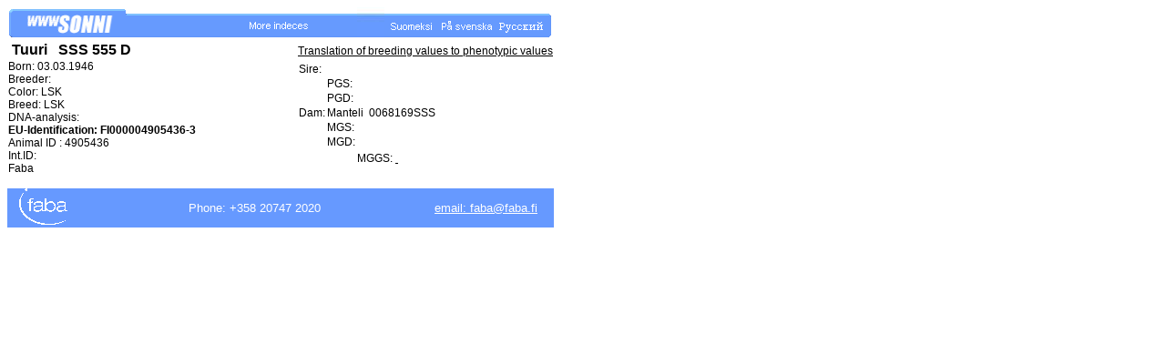

--- FILE ---
content_type: text/html
request_url: https://fabaweb.mloy.fi/SKJOWeb/wwwjasu/Bulldata.asp?strLang=GB&strBreed=21&strHBNo=555
body_size: 1808
content:
<!DOCTYPE HTML><meta http-equiv="Content-Type" content="text/html; charset= windows-1252"/><HTML><LINK REL=STYLESHEET TYPE="text/css" HREF="Includes/styles_BullData.css"><HEAD><!-- Global site tag (gtag.js) - Google Analytics -->   <script async src="https://www.googletagmanager.com/gtag/js?id=UA-10487015-10"></script>  <script>  window.dataLayer = window.dataLayer || [];  function gtag(){dataLayer.push(arguments);}  gtag('js', new Date());   gtag('config', 'UA-10487015-10');  </script><TITLE>Tuuri                    &nbsp;SSS&nbsp;555&nbsp;D</TITLE></HEAD><BODY BGCOLOR="#FFFFFF" TEXT="#000000" LINK="#000000" VLINK="#000099" ALINK="#3366FF"><TABLE WIDTH="599" CELLSPACING="0" CELLPADDING="0" BORDER="0"><TR><TD WIDTH="4"><IMG SRC="images/mainbar_1.gif" ALT=""></TD><TD WIDTH="1"><IMG SRC="images/mainbar_2.gif" ALT=""></TD><TD WIDTH="595"><A HREF="BullSearch.asp?strLang=GB"><IMG SRC="images/mainbar_3.gif" ALT="wwwSONNI" BORDER="0" ></A><IMG SRC="images/mainbar_4.gif" ALT="""  WIDTH="85" height ="33"><A HREF="BullData.asp?strLang=GB&amp;strBreed=21&amp;strHBNo=555&amp;WiderList=yes"><IMG SRC="images/mainbar_GB_laaja.gif" WIDTH="170" height ="33" BORDER="0" ALT="To get more indeces"></A><IMG SRC="images/mainbar_8.jpg" ALT="""  WIDTH="30" height ="33"><A HREF="BullData.asp?strLang=FI&amp;strBreed=21&amp;strHBNo=555"><IMG SRC="images/mainbar_FI.gif" BORDER="0" ALT="[Suomeksi]"></A><A HREF="BullData.asp?strLang=SE&amp;strBreed=21&amp;strHBNo=555"><IMG SRC="images/mainbar_SE.gif" BORDER="0" ALT="[På svenska]"></A><A HREF="BullData.asp?strLang=RU&amp;strBreed=21&amp;strHBNo=555"><IMG SRC="images/mainbar_RU.gif" BORDER="0" ALT="[&#1056;&#1091;&#1089;&#1089;&#1082;&#1080;&#1081;]"></A></TD><TD><IMG SRC="images/mainbar_6.gif" ALT=""></TD></TR></TABLE><TABLE BORDER="0" CELLPADDING="1" CELLSPACING="0" WIDTH="600"><TR><TD COLSPAN=1 class="beeftitle_dairy"><B>&nbsp;Tuuri                    &nbsp;&nbsp;SSS&nbsp;555&nbsp;D</B></TD><td nowrap><A HREF="BullData.asp?strLang=GB&amp;strBreed=21&amp;strHBNo=555&uuteenikkunaan=1&Medelko=1" target="blank" class="normilinkki">Translation of breeding values to phenotypic values</td></TR><TR><TD WIDTH=320 bgcolor="#FFFFFF" rowspan="2" VALIGN=TOP class="beefcell_WO_pie">Born:&nbsp;03.03.1946&nbsp;<BR>Breeder: <BR>Color:&nbsp;LSK<BR><table border="0" cellpadding="0" cellspacing="0"><tr><td title ="Breed proportion:&nbsp;Lsk&nbsp;100,0&nbsp;%" class="beefcell_WO_pie">Breed:&nbsp;LSK</td></tr><tr><td class="beefcell_WO_pie">DNA-analysis: </td><td title="" class="beefcell_WO_pie">&nbsp;</td></tr></table><STRONG>EU-Identification:&nbsp;FI000004905436-3</STRONG><br>Animal ID : 4905436<br>Int.ID: <A HREF="Bulldata.asp?strLang=GB&strBreed=   &strHBNo=            " class="normilinkki">               </A><BR>Faba<br><br><TD VALIGN="TOP" ><TABLE BORDER="0" CELLPADDING="1" CELLSPACING="0"><TR><TD WIDTH="20"></TD><TD WIDTH="20"></TD><TD WIDTH="200"></TD></TR><TR><TD class="beefcell_WO_pie">Sire:</TD><TD COLSPAN="2" class="beefcell_WO_pie"><A HREF="Bulldata.asp?strLang=GB" class="normilinkki">               </A>&nbsp;&nbsp;&nbsp;</TD></TR><TR><TD></TD><TD class="beefcell_WO_pie">PGS:</TD><TD class="beefcell_WO_pie"><A HREF="Bulldata.asp?strLang=GB" class="normilinkki">               </A>&nbsp;&nbsp;&nbsp;</TD></TR><TR><TD></TD><TD class="beefcell_WO_pie">PGD:</TD><TD class="beefcell_WO_pie">               &nbsp;</TD></TR><TR><TD class="beefcell_WO_pie">Dam:</TD><TD COLSPAN="2" class="beefcell_WO_pie">Manteli        &nbsp;0068169SSS</TD></TR><TR><TD></TD><TD class="beefcell_WO_pie">MGS:</TD><TD class="beefcell_WO_pie"><A HREF="Bulldata.asp?strLang=GB" class="normilinkki">               </A>&nbsp;&nbsp;&nbsp;</TD></TR><TR><TD></TD><TD class="beefcell_WO_pie">MGD:</TD><TD class="beefcell_WO_pie">               &nbsp;</TD></tr><TR><TD>&nbsp;</TD><td>&nbsp;</td><TD><Table border="0" cellpadding="0" cellspacing="0"><tr><td class="beefcell_WO_pie">MGGS:</td><td class="beefcell_WO_pie">&nbsp;<A HREF="Bulldata.asp?strLang=GB" class="normilinkki">               </A>&nbsp;&nbsp;&nbsp;</TD></tr></table></td></TR><tr><td>&nbsp;</td><td colspan="3"></td></tr></TABLE></td></TR></TABLE></TD></TR></TABLE></td></TD></TD></TR></TABLE></TD></TR><tr><td class="Otsake"><TABLE WIDTH="600" BORDER="0" CELLPADDING="0" CELLSPACING="0" bgcolor=#6699FF height="40"><tr><td width="2%">&nbsp;</td><TD width="10%" class="Otsake"><IMG height=40 src="images/faba_mv_nega.gif" ></td><td width="60%" align="center" class="Otsake"><font color="white">Phone: +358 20747 2020&nbsp;</font></td><td width="20%" class="Otsake"><A HREF="mailto:faba@faba.fi"><font color="white">email:  faba@faba.fi</font></A></td></TR></TABLE></td></tr></CENTER></BODY></HTML>